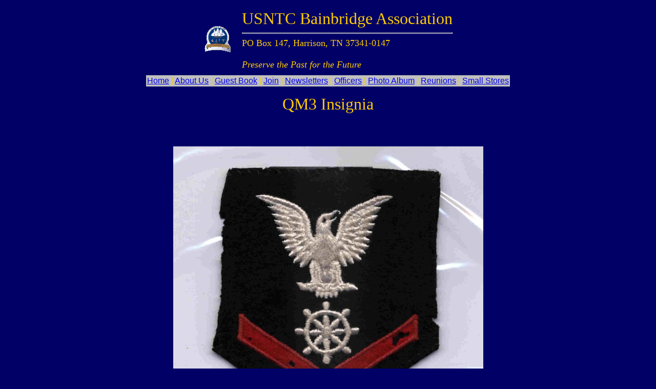

--- FILE ---
content_type: text/html
request_url: http://www.usntcb.org/034.html
body_size: 1186
content:

<html>
<head>

<meta NAME="keywords" CONTENT="naval training center, bainbridge">
<meta NAME="distribution" CONTENT="global">
<meta NAME="resource-type" CONTENT="document">
<meta NAME="description" CONTENT="USNTC Bainbridge Association items for sale.">
<title>USNTC Bainbridge Association - USNTC Bainbridge Association photo # 034</title>
</head>

<a name="top">
<body bgcolor="#000066">

<table border="0" cellpadding="10" cellspacing="0" align="center">
<tr>
<td align="center">
<a href="http://www.usntcb.org"><img src="http://www.usntcb.org/images/bblogo.gif" border="0"></a><br>
<td align="left">
<font size="6" color="#ffcc00">
USNTC Bainbridge Association<br>
</font>
<hr size="3">
<font size="4" color="#ffcc00">
PO Box 147, Harrison, TN 37341-0147<br>
<br>
<i>Preserve the Past for the Future</i>
</font>

</td>
</tr>
</table>

<table border="0" cellpadding="2" cellspacing="0" align="center">
<tr bgcolor="silver">
<td align="center">
<font face="Verdana,Arial,Helvetica" size="3" color="#ffcc00">
<a href="http://www.usntcb.org">Home</a> |
<a href="http://www.usntcb.org/coinfo.html">About Us</a> |
<a href="http://www.usntcb.org/cgi-bin/gb2/guestbook.cgi">Guest Book</a> |
<a href="http://www.usntcb.org/join.html">Join</a> |
<a href="http://www.usntcb.org/newsletter.html">Newsletters</a> |
<a href="http://www.usntcb.org/officers.html">Officers</a> |
<a href="http://www.usntcb.org/photos.html">Photo Album</a> |
<a href="http://www.usntcb.org/reunions.html">Reunions</a> |
<a href="http://www.usntcb.org/shopping.html">Small Stores</a>
</font>
</td>
</tr>
</table>
</center>
<!-- top snippet ends here -->
<!-- top snippet ends here -->

<p align="center"><font size="6" color="ffcc00">
QM3 Insignia
</font></p>
<br>

<table border="0" cellspacing="15" cellpadding="15" align=center>
  <tr>
    <td align="center">
      <img src="http://www.usntcb.org/images/qm3insignia.jpg">
      <hr size="1" width=80%>
    </td>
  </tr>
  <tr>
    <td align="center">
      <font face="arial" color="#ffcc00" size="3">
      
      </font>
    </td>
  </tr>
  <tr>
    <td align="center">
      <font face="arial" color="#ffcc00" size="3">
      Photo number 034. Last updated on 08/21/2022
      </font>
    </td>
  </tr>
</table>
<br><br>
<br>
<!-- bot snippet starts here -->
<!-- bot snippet starts here -->
<div align="center"><center>
<table border="0" cellpadding="3" cellspacing="0">
<tr bgcolor="silver">
<td align="center">
<font face="Verdana,Arial,Helvetica" size="3" color="#ffcc00">
<a href="http://www.usntcb.org/coinfo.html">About Us</a> |
<a href="http://www.usntcb.org/cgi-bin/gb2/guestbook.cgi">Guest Book</a> |
<a href="http://www.usntcb.org">Home</a> |
<a href="http://www.usntcb.org/newsletter.html">Newsletters</a> |
<a href="http://www.usntcb.org/officers.html">Officers</a> |
<a href="http://www.usntcb.org/photos.html">Photo Album</a> |
<a href="http://www.usntcb.org/reunions.html">Reunions</a> |
<a href="http://www.usntcb.org/shopping.html">Small Stores</a>
<a href="http://www.usntcb.org/cgi-bin/gb2/guestbook.cgi?action=control_panel">Admin</a>
</font></td>
</tr>
</table>
</center></div>

<center>
<font size="1" color="#FFCC00">
<i>� 2001-15 USNTC Bainbridge Association<br>
Please ask permission before you copy anything.</i>
</font>
</center>
<script type="text/javascript">
var gaJsHost = (("https:" == document.location.protocol) ? "https://ssl." : "http://www.");
document.write(unescape("%3Cscript src='" + gaJsHost + "google-analytics.com/ga.js' type='text/javascript'%3E%3C/script%3E"));
</script>
<script type="text/javascript">
try {
var pageTracker = _gat._getTracker("UA-7479106-1");
pageTracker._trackPageview();
} catch(err) {}</script>
</body>
</html>